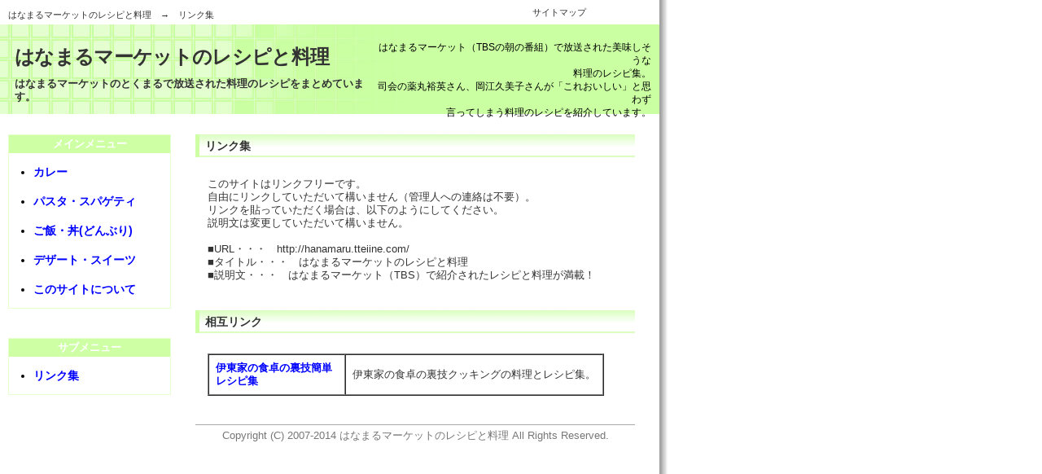

--- FILE ---
content_type: text/html
request_url: http://hanamaru.tteiine.com/link/
body_size: 3830
content:
<!DOCTYPE HTML PUBLIC "-//W3C//DTD HTML 4.01 Transitional//EN" "http://www.w3.org/TR/html4/loose.dtd">
<html lang="ja">
<head>
<meta http-equiv="Content-Type" content="text/html; charset=Shift_JIS">
<meta name="keywords" content="はなまるマーケット,レシピ,料理,TBS">
<meta name="description" content="はなまるマーケットのレシピと料理のリンク集。">
<meta http-equiv="Content-Style-Type" content="text/css">
<meta http-equiv="Content-Script-Type" content="text/javascript">
<link rel="stylesheet" href="../style_import.css" type="text/css" media="screen,tv">
<link rel="help" href="../sitemap.html" title="サイトマップ">
<title>リンク集 | はなまるマーケットのレシピと料理</title>
</head>
<body>

<div id="navi"><a href="../">はなまるマーケットのレシピと料理</a>　→　リンク集</div>


<!--/////////////////////////////////////////////////////
このソースは、右コンテンツを一番前に持ってきています
ヘッダー及び左メニューは、右コンテンツの後ろに続きます。
//////////////////////////////////////////////////////-->



<!--■右コンテンツ-->
<div id="right">


	<!--コンテンツ1-->
	<h2>リンク集</h2>
	<div class="contents">
	このサイトはリンクフリーです。<br>
	自由にリンクしていただいて構いません（管理人への連絡は不要）。<br>
	リンクを貼っていただく場合は、以下のようにしてください。<br>
	説明文は変更していただいて構いません。<br>
	<br>
	■URL・・・　http://hanamaru.tteiine.com/<br>
	■タイトル・・・　はなまるマーケットのレシピと料理<br>
	■説明文・・・　はなまるマーケット（TBS）で紹介されたレシピと料理が満載！<br>
	</div>
	<!--/コンテンツ1-->


	<!--コンテンツ2-->
	<h2>相互リンク</h2>
	<div class="contents">

	<!--リンクサイト表-->
	<table border="1" cellspacing="0" style="font-size:1.0em;">

	<tr><td width="150"><a href="http://ito-ke.seesaa.net/" target="_blank"><b>伊東家の食卓の裏技簡単レシピ集</b></a></td>
	<td>伊東家の食卓の裏技クッキングの料理とレシピ集。</td></tr>

	</table>
	<!--/リンクサイト表-->

	</div>

	<!--/コンテンツ2-->



	<!--copyrightー-->
	<hr class="copyright">
	<div id="copyright">
	Copyright (C) 2007-2014 はなまるマーケットのレシピと料理 All Rights Reserved.<br>
	</div>
	<!--/copyrightー-->


</div>
<!--/■右コンテンツ-->



<!--■ヘッダー-->
<div id="header-logo">
	<p id="logo-text"><a href="../">はなまるマーケットのレシピと料理</a></p>
	<div id="sub-text">はなまるマーケットのとくまるで放送された料理のレシピをまとめています。</div>
	
	<div id="header-text">
	はなまるマーケット（TBSの朝の番組）で放送された美味しそうな<br>
	料理のレシピ集。<br>
	司会の薬丸裕英さん、岡江久美子さんが「これおいしい」と思わず<br>
	言ってしまう料理のレシピを紹介しています。<br>
	</div>
</div>
<!--/■ヘッダー-->


<!--●左コンテンツ-->
<div id="left">

	<!--メニューエリア-->
	<div class="menu">
		<p class="title">メインメニュー</p>
		<ul>
		<li><a href="../curry/">カレー</a></li>
		<li><a href="../pasta/">パスタ・スパゲティ</a></li>
		<li><a href="../gohan/">ご飯・丼(どんぶり)</a></li>
		<li><a href="../dessert/">デザート・スイーツ</a></li>
		<li><a href="../about/">このサイトについて</a></li>
		</ul>
	</div>
	<!--/メニューエリア-->


	<br>


	<!--メニューエリア-->
	<div class="menu">
		<p class="title">サブメニュー</p>
		<ul>
		<li><a href="../link/">リンク集</a></li>
		</ul>
	</div>
	<!--/メニューエリア-->


</div>
<!--/●左コンテンツ-->



<!--TOPメニュー-->
<div id="header">
<ul id="top-menu-list">
<li><a href="../sitemap.html">サイトマップ</a></li>
</ul>
</div>
<!--/TOPメニュ-->


<!--shinobi1-->
<script type="text/javascript" src="http://x8.namidaame.com/ufo/108739302"></script>
<noscript><a href="http://x8.namidaame.com/bin/gg?108739302" target="_blank">
<img src="http://x8.namidaame.com/bin/ll?108739302" border="0" alt="dummy"></a><br>
<span style="font-size:9px">[PR] <a href="http://temple.rentalurl.net" target="_blank">寺院</a></span></noscript>
<!--shinobi2-->

</body>
</html>

--- FILE ---
content_type: text/css
request_url: http://hanamaru.tteiine.com/style_import.css
body_size: 64
content:
@charset "Shift_JIS";

@import "common.css";
@import "main.css";

--- FILE ---
content_type: text/css
request_url: http://hanamaru.tteiine.com/common.css
body_size: 267
content:
@charset "Shift_JIS";

/*ブラウザ毎のCSS設定をリセットします*/

*{
	margin:0;
	padding:0;
}


body{
color:#000;
background-color:#fff;
}

h1,h2,h3,h4,h5,h6,p,address{
font-size: 100%;
font-weight: normal;
font-style: normal;
line-height: 100%;
}


img{
border:none;
}

--- FILE ---
content_type: text/css
request_url: http://hanamaru.tteiine.com/main.css
body_size: 7270
content:
/*--------------------------------------------------------
■トータルデザイン設定
--------------------------------------------------------*/


body{
	background-color: #ffffff;/*ページ全体の背景色*/
	background-image:url(images/back-bg.gif);/*右側の影*/
	background-repeat: repeat-y;
	margin: 0;
	height: 100%;
	font-family: "ＭＳ Ｐゴシック","平成角ゴシック",sans-serif;
	font-size: 0.8em;/*文字サイズ*/
	color: #333333;/*文字色*/
	line-height:130%;/*行間*/
}

a{ text-decoration:none; }
a:link{ color: #0000ff; }/*リンク文字の色*/
a:visited{ color: #0000ff; }/*訪問済みリンクの色*/
a:hover{ color: #ff0000; }/*カーソルがリンク文字上に来たときの色*/


/*--------------------------------------------------------
■最上部帯の設定
--------------------------------------------------------*/


#header{
	position: absolute;
	left: 0px;
	top: 0px;
	width: 810px;
	height: 30px;
	background-color: #ffffff;/*最上部帯の背景色*/
	z-index: 0;
}


/*●トップ見出し＆ナビゲーション*/
h1,#navi{
	position: absolute;
	left: 10px;
	top: 10px;
	text-align:left;
	font-size: 8.5pt;
	color: #333333;
	font-weight: normal;
	text-decoration:none;
	z-index: 1;
}

#navi a:link{ color: #333333; }
#navi a:hover{ color: #ff0000; }
#navi a:visited{ color: #333333; }


/*●最上部メニューリスト（サイトマップ、個人情報保護方針等）*/
#top-menu-list{
	position: absolute;
	left: 380px;
	top: 7px;
	width: 340px;
	text-align:right;
}
#top-menu-list li{
	display:inline;
	font-size: 8pt;
	color: #333333;
}

#top-menu-list li a:link{ color: #333333; }
#top-menu-list li a:hover{ color: #ff0000; }
#top-menu-list li a:visited{ color: #333333; }

/*--------------------------------------------------------
■ヘッダーロゴの設定
--------------------------------------------------------*/


#header-logo{
	position: absolute;
	left: 0px;
	top: 30px;
	width: 810px;
	height: 110px;
	background-image:url(images/logo.jpg);/*右側の影*/
	z-index: 0;
}

/*●ロゴテキスト*/
#logo-text{
	position: absolute;
	top: 28px;
	left: 18px;
	color: #333333;
	font-size:18pt;/*ロゴテキストのフォントサイズ*/
	font-family: "ＭＳ Ｐゴシック","平成角ゴシック",sans-serif;/*ロゴテキストのフォント*/
	font-weight: bold;
	letter-spacing:-0.5pt;/*文字間を若干詰めています*/
	width: 440px;
	z-index: 1;
}

#logo-text a:link{ color: #333333; }
#logo-text a:hover{ color: #333333; }
#logo-text a:visited{ color: #333333; }


/*●サブテキスト*/
#sub-text{
	position: absolute;
	top: 65px;
	left: 18px;
	color: #333333;
	font-size:10pt;/*サブテキストのフォントサイズ*/
	font-weight: bold;
	width: 440px;
}


/*●ヘッダー文章*/
#header-text{
	position: absolute;
	top: 10px;
	left: 460px;
	padding: 10px 20px 0px 0px;
	color: #000000;
	font-size:9pt;
	text-align: right;
	width: 340px;
}


/*--------------------------------------------------------
■左メニューの設定
--------------------------------------------------------*/


/*●左全体（※ここは触らないで下さい）*/
#left{
	position: absolute;
	top: 155px;
	left: 10px;
	width: 190px;
}


/*●メニュー*/
#left .menu{
	margin: 10px 0px 10px 0px;
	padding: 0px;
	background-color: #ffffff;
	text-align: left;
	color: #000000;
	border: 1px solid #e7ffce;/*ボックスの枠線の色*/
	width: 198px;
}


#left .title{
	margin: 0px;
	padding: 5px 10px 5px 10px;;
	background-color: #ceffa5;/*メニュータイトルの背景色*/
	color: #ffffff;
	text-align: center;
	font-weight: bold;
	font-size:1.0em;
	width: 178px;
}


#left ul{
	margin: 5px 0px 5px 30px;
	background-color: #ffffff;
	text-align: left;
}


#left li{
	padding: 10px 5px 10px 0px;
	color: #000000;
	font-size:1.1em;
	font-weight: bold;
	list-style-type: disc;
	list-style-position: outside;
}


/*●その他コンテンツ*/
#left .contents{
	margin: 10px 0px 10px 0px;
	padding: 10px;
	background-color: #ffffff;
	text-align: left;
	color: #000000;
	border: 1px solid #FFA2A1;/*ボックスの枠線の色*/
	width: 178px;
}


/*--------------------------------------------------------
■右コンテンツの設定
--------------------------------------------------------*/


/*●右全体（※ここは触らないで下さい）*/
#right{
	position: absolute;
	top: 165px;
	left: 240px;
	width: 540px;
}


/*●コンテンツ*/
#right .contents{
	margin: 10px 0px 20px 0px;
	background-color: #ffffff;
	padding: 15px;
	text-align: left;
	clear: both;
}


/*●copyright*/
#right #copyright{
	margin: 5px 0px 20px 0px;
	text-align: center;
	color: #777777;
	font-size: 10pt;
	width: 540px;
}


/*--------------------------------------------------------
■右アドセンスの設定（オプション）
--------------------------------------------------------*/

div.right-ad{
	position: absolute;
	left: 830px;
	top: 10px;
}


/*--------------------------------------------------------
■画像配置の設定
--------------------------------------------------------*/

/*左に画像、右に文章*/
.left{
	float: left;
	margin: 0px 30px 20px 0px;
}

/*左に文章、右に画像*/
.right{
	float: right;
	margin: 0px 0px 20px 30px;
}


/*--------------------------------------------------------
■見出しタグ・装飾タグの設定
--------------------------------------------------------*/


/*●文字色（<span class="red">などとして使用）*/
.black{ color: #000000;}/*黒色テキスト*/
.red{ color: #ff0000;}/*赤色テキスト*/
.blue{ color: #0000dd;}/*青色テキスト*/
.green{ color: #008000;}/*緑色テキスト*/
.yellow{ color: #ffff00;}/*黄色テキスト*/
.navy{ color: #1F26A9;}/*紺色テキスト*/
.gray{ color: #cccccc;}/*灰色テキスト*/
.orange{ color: #ff6600;}/*橙色テキスト*/
.pink{ color: #cc6699;}/*ピンク色テキスト*/
.purple{ color: #660099;}/*紫色テキスト*/
.olive{ color: #808000;}/*黄土色テキスト*/
.lime{ color: #00ff00;}/*黄緑テキスト*/
.aqua{ color: #167FA6;}/*黄緑テキスト*/


/*●見出し1*/
h2 {
	padding:0px 0px 0px 7px;
	font-weight: bold;
	font-size: 1.1em;
	line-height: 2.0em;
	color: #333333;
	border-left: 5px solid #CEFFA5;
	background: url(images/h3back.gif);
	clear: both;
}

/*●見出し2*/
h3 {
	width: 520px;
	background: url(images/h3back.gif);
	padding: 4px 0px 0px 10px;
	text-align:left;
	font-size: 14px;
	font-weight: bold;
	color: #333333;
	clear: both;
}

/*●戻る＆進むリンク*/
.link-back,.link-next{
	padding: 3px;
	margin: 30px 0px 30px 0px;
	font-weight: bold;
	font-size:10pt;
	color: #333333;
	background-color: #eeeeee;
	border: 1px solid #FFA2A1;/*枠線の色*/
	clear: both;
}

.link-back{ float: left;}
.link-next{ float: right;}



/*●アンダーライン*/
.underline{ text-decoration:underline;}


/*●取り消し線*/
.not{ text-decoration:line-through;}


/*●強調1*/
.impact{
	padding: 0px;
	color: #000000;
	background-color: #ffff66;
}


/*●線*/
hr{
	border-width: 1px 0px 0px 0px;
	color:#aaaaaa;
	border-style: dotted none none none;
	clear: both;
}

/*●Copyright用線*/
hr.copyright{
	border-width: 1px 0px 0px 0px;
	border-style: solid none none none;
	color:#aaaaaa;
	clear: both;
}


/*●リスト1*/
ul.list1{
	font-size:1.0em;
	line-height:250%;
	text-decoration:none;
	list-style-type: disc;
	list-style-position: inside;
}


/*●テーブル*/
td{
	padding: 8px;
}


/*--------------------------------------------------------
このCSSファイルは、SEO対策マニュアル「賢威」を購入された
お客様のみに配布されるものです。
このcssファイルの無断配布及び商用販売を固く禁じます。

Copyright (C) 2007 Shigeoki Matsuo  All Rights Reserved.
--------------------------------------------------------*/